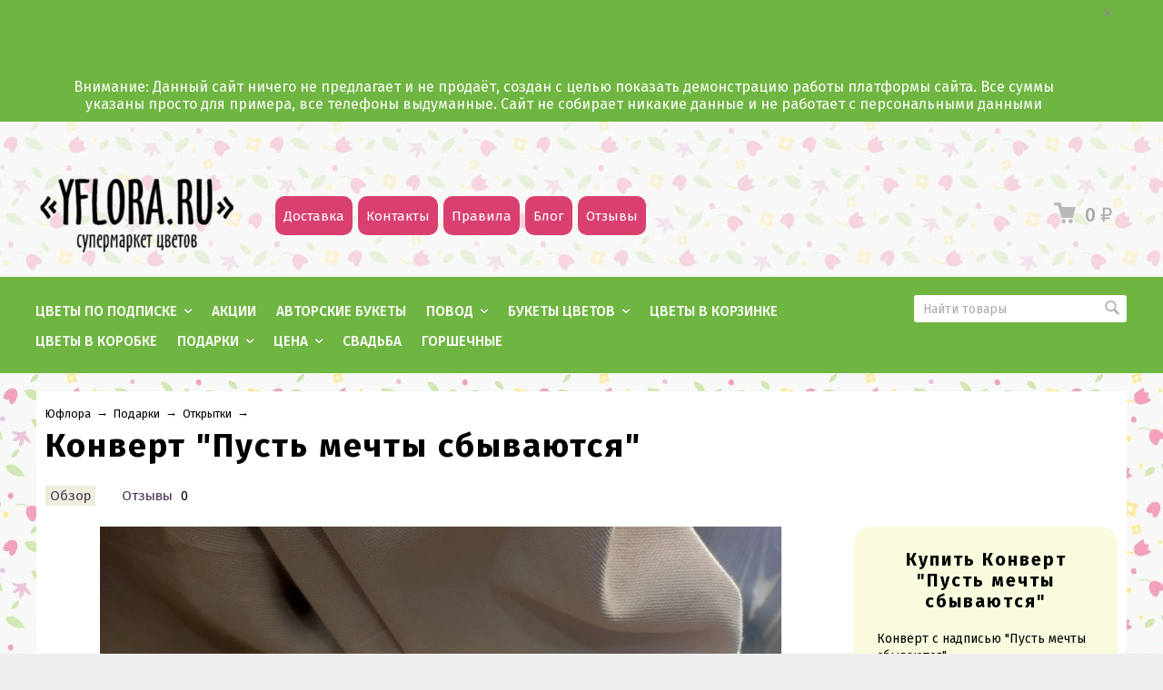

--- FILE ---
content_type: text/html; charset=utf-8
request_url: https://yflora.ru/konvert-pust-mechty-sbyvayutsya/
body_size: 15967
content:
  <!DOCTYPE html>



<html class="color_scheme_green font_family_google_fira">

<head>
    <meta http-equiv="Content-Type" content="text/html; charset=utf-8"/>
    <meta name="viewport" content="width=device-width, initial-scale=1" />
    <meta http-equiv="x-ua-compatible" content="IE=edge">
<meta name="yandex-verification" content="f71764cbeca170a8" />
	<title>Конверт &quot;Пусть мечты сбываются&quot;</title>
    <meta name="Keywords" content="Конверт Пусть мечты сбываются, Открытки" />
    <meta name="Description" content="Конверт с надписью &quot;Пусть мечты сбываются&quot;" />

    
<link rel="apple-touch-icon" sizes="180x180" href="/apple-touch-icon.png">
<link rel="icon" type="image/png" sizes="32x32" href="/favicon-32x32.png">
<link rel="icon" type="image/png" sizes="16x16" href="/favicon-16x16.png">
<link rel="manifest" href="/site.webmanifest">
<link rel="mask-icon" href="/safari-pinned-tab.svg" color="#5bbad5">
<meta name="msapplication-TileColor" content="#ffc40d">
<meta name="theme-color" content="#ffffff">
            <!-- rss -->
                <link rel="alternate" type="application/rss+xml" title="Юфлора" href="https://yflora.ru/blog/rss/">    
    <!-- css -->
    <link href="/wa-data/public/site/themes/default/default.css?v3.3.0.29" rel="stylesheet" type="text/css"/>
    <link href="/wa-content/font/ruble/arial/fontface.css" rel="stylesheet" type="text/css">     
                                                                            <link href='https://fonts.googleapis.com/css?family=Fira+Sans:400,500,700,400italic,500italic,700italic&subset=latin,cyrillic' rel='stylesheet' type='text/css'>
    
    <!-- js -->
    <script type="text/javascript" src="/wa-content/js/jquery/jquery-1.11.1.min.js" ></script>
    <script type="text/javascript" src="/wa-content/js/jquery/jquery-migrate-1.2.1.min.js"></script>
    <script type="text/javascript" src="/wa-data/public/site/themes/default/default.js?v3.3.0.29"></script>

     

    <!-- shop app css -->
<link href="/wa-data/public/shop/themes/default/default.shop.css?v3.3.0.29" rel="stylesheet" type="text/css">
<link href="/wa-data/public/shop/themes/default/jquery.bxslider.css?v3.3.0.29" rel="stylesheet" />
<link href="/wa-data/public/shop/themes/default/jquerycountdowntimer/css/jquery.countdownTimer.css" rel="stylesheet" type="text/css">

<!-- js -->
<script type="text/javascript" src="/wa-apps/shop/js/lazy.load.js?v8.22.0.50"></script>
<script type="text/javascript" src="/wa-data/public/shop/themes/default/jquery.bxslider.min.js?v3.3.0.29"></script>
<script type="text/javascript" src="/wa-data/public/shop/themes/default/jquerycountdowntimer/jquery.countdownTimer.min.js?v=2.5.1"></script>
<script type="text/javascript" src="/wa-content/js/jquery-plugins/jquery.cookie.js?v2.5.1"></script>
<script type="text/javascript" src="/wa-data/public/shop/themes/default/default.shop.js?v3.3.0.29"></script>
<script type="text/javascript" src="/wa-content/js/jquery-plugins/jquery.retina.min.js?v2.5.1"></script>
<script type="text/javascript">$(window).load(function() {
    $('.promo img').retina({ force_original_dimensions: false });
    $('.product-list img,.product-info img,.cart img').retina();;
    $('.bestsellers img').retina();
});
</script>


<meta name="yandex-verification" content="ca070672dc25505c" />
<!-- plugin hook: 'frontend_head' -->

<!-- Minicart --><link href="/wa-apps/shop/plugins/minicart/css/minicart.css" rel="stylesheet" type="text/css"><!-- /Minicart -->


    <meta property="og:type" content="website" />
<meta property="og:title" content="Конверт &quot;Пусть мечты сбываются&quot;" />
<meta property="og:description" content="Конверт с надписью &quot;Пусть мечты сбываются&quot;" />
<meta property="og:image" content="https://yflora.ru/wa-data/public/shop/products/52/03/352/images/388/388.750x0.jpg" />
<meta property="og:url" content="https://yflora.ru/konvert-pust-mechty-sbyvayutsya/" />
<meta property="product:price:amount" content="50" />
<meta property="product:price:currency" content="RUB" />
 

    <!-- custom colors -->
    <style>
         html, body { color: #000000; }          a { color: #513a59; }          a:hover { color: #e91455; }          a:visited { color: #513a59; }                     .hint,
            .breadcrumbs,
            .breadcrumbs a,
            .breadcrumbs span.rarr,
            table.features tr.divider td,
            .bestsellers .bestsellers-header,
            ul.thumbs li span.summary,
            .review .summary,
            .review .summary .date,
            ul.albums li .count,
            .album-note,
            .credentials .username, .credentials .username a { color: #000; }
                                    </style>

    <!--[if lt IE 9]>
    <script>
    document.createElement('header');
    document.createElement('nav');
    document.createElement('section');
    document.createElement('article');
    document.createElement('aside');
    document.createElement('footer');
    document.createElement('figure');
    document.createElement('hgroup');
    document.createElement('menu');
    </script>
    <![endif]-->

	
	
	
</head>
<body>

    <header class="globalheader" style="">

        
            <!-- GLOBAL NAVIGATION -->
            <div id="globalnav" class="light andgray" style="background-image: url(https://yflora.ru/toper.jpg); background-repeat: repeat-x; background-color: #f8f8f8;"">
                <div class="container"> &nbsp;

                                        <h2>
                        <a href="/">
                                                            <img src="/wa-data/public/site/themes/default/img/logo.png?v1642950695?v3.3.0.29" alt="Юфлора" id="logo" />
                                <span>Юфлора</span>
                                                    </a>
                    </h2>
                    
                    <button id="mobile-nav-toggle"><!-- nav toggle for mobile devices --></button>

                    <nav>

                        
                                                    <!-- cart -->
                                                        <div id="cart" class="cart empty">
                                 <a href="/cart/" class="cart-summary">
                                     <i class="cart-icon"></i>
                                     <strong class="cart-total">0 <span class="ruble">₽</span></strong>
                                 </a>
                                 <div id="cart-content">
                                     
                                 </div>
                                 <a href="/cart/" class="cart-to-checkout" style="display: none;">
                                     Посмотреть корзину
                                 </a>
                            </div>
                        
                        <!-- core site sections (apps) -->
                        <ul class="apps">
                                                                                                                                                                                                                    <li><a href="/dostavka/">Доставка</a></li>
                                                                                                                                <li><a href="/kontakty/">Контакты</a></li>
                                                                                                                                <li><a href="/pravila/">Правила</a></li>
                                                                                                                                <li><a href="/bloger/">Блог</a></li>
                                                                                                                                <li><a href="/otzyvy/">Отзывы</a></li>
                                                                                    </ul>

                    </nav>
                    <div class="clear-both"></div>

                </div>
            </div>

        
        <!-- APP NAVIGATION -->
        <div class="container appnav" id="header-container" style="border-top: 1px solid transparent;">
            
                     


                <!-- plugin hook: 'frontend_nav' -->
    
        
    <!-- product search -->
    <form method="get" action="/search/" class="search">
        <div class="search-wrapper">
            <input id="search" type="search" name="query"  placeholder="Найти товары">
            <button type="submit"></button>
            
        </div>
    </form>

    <ul class="pages flyout-nav">

        
            
                

                                                            <li class="collapsible">
                            <a href="/category/tsvety-po-podpiske/">Цветы по подписке</a>
                            <div class="flyout">
                                <div class="container">
                                    <ul class="menu-v"><li><a href="/category/tsvety-po-podpiske/dlya-vashego-biznesa/" title="Для Вашего бизнеса">Для Вашего бизнеса</a></li><li><a href="/category/tsvety-po-podpiske/dlya-edinstvennoy/" title="Для Любимой">Для Любимой</a></li><li><a href="/category/tsvety-po-podpiske/dlya-mamy-babushki/" title="Для Мамы, Бабушки">Для Мамы, Бабушки</a></li></ul>
                                </div>
                            </div>
                        </li>
                                                                                <li>
                            <a href="/category/aktsii/">Акции</a>
                        </li>
                                                                                <li>
                            <a href="/category/avtorskie-bukety/">Авторские букеты</a>
                        </li>
                                                                                <li class="collapsible">
                            <a href="/category/povod/">Повод</a>
                            <div class="flyout">
                                <div class="container">
                                    <ul class="menu-v"><li><a href="/category/povod/den-uchitelya/" title="День Учителя">День Учителя</a></li><li><a href="/category/povod/den-rozhdeniya/" title="День Рождения">День Рождения</a></li><li><a href="/category/povod/14-fevralya/" title="14 февраля">14 февраля</a></li><li><a href="/category/povod/23-fevralya/" title="23 февраля">23 февраля</a></li><li><a href="/category/povod/8-marta/" title="8 марта">8 марта</a></li><li><a href="/category/povod/9-maya/" title="9 мая">9 мая</a></li><li><a href="/category/povod/posledniy-zvonok/" title="Последний звонок">Последний звонок</a></li><li><a href="/category/povod/novyy-god/" title="Новый Год">Новый Год</a></li><li><a href="/category/povod/tatyanin-den/" title="Татьянин День">Татьянин День</a></li></ul>
                                </div>
                            </div>
                        </li>
                                                                                <li class="collapsible">
                            <a href="/category/bukety/">Букеты цветов</a>
                            <div class="flyout">
                                <div class="container">
                                    <ul class="menu-v"><li><a href="/category/bukety/bukety-s-rozami/" title="Букеты с Розами">Букеты с Розами</a></li><li><a href="/category/bukety/buket-s-gipsofiloy/" title="Букеты с Гипсофилой">Букеты с Гипсофилой</a></li><li><a href="/category/bukety/bukety-s-khrizantemami/" title="Букеты с Хризантемами">Букеты с Хризантемами</a></li><li><a href="/category/bukety/bukety-s-pionami/" title="Букеты с Пионами">Букеты с Пионами</a></li><li><a href="/category/bukety/bukety-s-gvozdikami/" title="Букеты с Гвоздиками">Букеты с Гвоздиками</a></li><li><a href="/category/bukety/bukety-s-tyulpanami/" title="Букеты с Тюльпанами">Букеты с Тюльпанами</a></li><li><a href="/category/bukety/bukety-s-irisami/" title="Букеты с Ирисами">Букеты с Ирисами</a></li><li><a href="/category/bukety/bukety-s-alstromeriey/" title="Букеты с Альстромерией">Букеты с Альстромерией</a></li><li><a href="/category/bukety/bukety-s-gortenziey/" title="Букеты с Гортензией">Букеты с Гортензией</a></li></ul>
                                </div>
                            </div>
                        </li>
                                                                                <li>
                            <a href="/category/tsvety-v-korzinke/">Цветы в корзинке</a>
                        </li>
                                                                                <li>
                            <a href="/category/tsvety-v-shlyapnoy-korobochke/">Цветы в коробке</a>
                        </li>
                                                                                <li class="collapsible">
                            <a href="/category/podarki/">Подарки</a>
                            <div class="flyout">
                                <div class="container">
                                    <ul class="menu-v"><li><a href="/category/podarki/florarium/" title="Флорариум">Флорариум</a></li><li><a href="/category/podarki/komplekty/" title="Комплекты">Комплекты</a></li><li><a href="/category/podarki/myagkie-igrushki/" title="Мягкие игрушки">Мягкие игрушки</a></li><li><a href="/category/podarki/shokolad/" title="Шоколад">Шоколад</a></li><li><a href="/category/podarki/vozdushnye-shary/" title="Воздушные шары">Воздушные шары</a></li><li><a href="/category/podarki/otkrytki/" title="Открытки">Открытки</a></li></ul>
                                </div>
                            </div>
                        </li>
                                                                                <li class="collapsible">
                            <a href="/category/tsena/">Цена</a>
                            <div class="flyout">
                                <div class="container">
                                    <ul class="menu-v"><li><a href="/category/tsena/bukety-do-1000-rubley/" title="Букеты до 1000 рублей">Букеты до 1000 рублей</a></li><li><a href="/category/tsena/bukety-tsenoy-1000-2000-rubley/" title="Букеты ценой 1000-2000 рублей">Букеты ценой 1000-2000 рублей</a></li><li><a href="/category/tsena/bukety-tsenoy-2000-3000-rubley/" title="Букеты ценой 2000-3000 рублей">Букеты ценой 2000-3000 рублей</a></li><li><a href="/category/tsena/bukety-tsenoy-3000-5000-rubley/" title="Букеты ценой 3000-5000 рублей">Букеты ценой 3000-5000 рублей</a></li><li><a href="/category/tsena/bukety-dorozhe-5000-rubley/" title="Букеты дороже 5000 рублей">Букеты дороже 5000 рублей</a></li></ul>
                                </div>
                            </div>
                        </li>
                                                                                <li>
                            <a href="/category/svadba/">Свадьба</a>
                        </li>
                                                                                <li>
                            <a href="/category/gorshechnye-tsvety/">Горшечные</a>
                        </li>
                                    
            
            
                

                <!--<li class="collapsible">
                    <a href="javascript:void(0);">Теги</a>
                    <div class="flyout">
                        <div class="container">
                            <div class="tags block align-center">
                                                                    <a href="/tag/25+%D1%80%D0%BE%D0%B7/" style="font-size: 82%; opacity: 0.32">25 роз</a>
                                                                    <a href="/tag/%D0%B0%D0%B2%D1%82%D0%BE%D1%80%D1%81%D0%BA%D0%B8%D0%B9+%D0%B1%D1%83%D0%BA%D0%B5%D1%82/" style="font-size: 126%; opacity: 0.75">авторский букет</a>
                                                                    <a href="/tag/%D0%B1%D1%83%D0%BA%D0%B5%D1%82+%D0%B2+%D1%88%D0%BB%D1%8F%D0%BF%D0%BD%D0%BE%D0%B9+%D0%BA%D0%BE%D1%80%D0%BE%D0%B1%D0%BA%D0%B5/" style="font-size: 82%; opacity: 0.32">букет в шляпной коробке</a>
                                                                    <a href="/tag/%D0%B1%D1%83%D0%BA%D0%B5%D1%82+%D0%B8%D0%B7+25+%D1%80%D0%BE%D0%B7/" style="font-size: 81%; opacity: 0.31">букет из 25 роз</a>
                                                                    <a href="/tag/%D0%B1%D1%83%D0%BA%D0%B5%D1%82+%D0%B8%D0%B7+%D1%80%D0%BE%D0%B7/" style="font-size: 104%; opacity: 0.53">букет из роз</a>
                                                                    <a href="/tag/%D0%B1%D1%83%D0%BA%D0%B5%D1%82+%D0%BD%D0%B0+%D1%81%D0%B2%D0%B0%D0%B4%D1%8C%D0%B1%D1%83/" style="font-size: 103%; opacity: 0.52">букет на свадьбу</a>
                                                                    <a href="/tag/%D0%B1%D1%83%D0%BA%D0%B5%D1%82+%D0%BD%D0%B5%D0%B2%D0%B5%D1%81%D1%82%D1%8B/" style="font-size: 104%; opacity: 0.53">букет невесты</a>
                                                                    <a href="/tag/%D0%B1%D1%83%D0%BA%D0%B5%D1%82+%D1%81+%D1%80%D0%BE%D0%B7%D0%B0%D0%BC%D0%B8/" style="font-size: 82%; opacity: 0.32">букет с розами</a>
                                                                    <a href="/tag/%D0%B1%D1%83%D0%BA%D0%B5%D1%82+%D1%81+%D1%82%D1%8E%D0%BB%D1%8C%D0%BF%D0%B0%D0%BD%D0%B0%D0%BC%D0%B8/" style="font-size: 81%; opacity: 0.31">букет с тюльпанами</a>
                                                                    <a href="/tag/%D0%B3%D0%B8%D0%BF%D1%81%D0%BE%D1%84%D0%B8%D0%BB%D0%B0/" style="font-size: 85%; opacity: 0.34">гипсофила</a>
                                                                    <a href="/tag/%D0%B3%D0%BE%D1%80%D1%82%D0%B5%D0%BD%D0%B7%D0%B8%D1%8F/" style="font-size: 82%; opacity: 0.32">гортензия</a>
                                                                    <a href="/tag/%D0%B3%D0%BE%D1%80%D1%88%D0%B5%D1%87%D0%BD%D1%8B%D0%B5+%D1%86%D0%B2%D0%B5%D1%82%D1%8B/" style="font-size: 87%; opacity: 0.36">горшечные цветы</a>
                                                                    <a href="/tag/%D0%B4%D0%BE%D0%BC%D0%B0%D1%88%D0%BD%D0%B8%D0%B5+%D1%86%D0%B2%D0%B5%D1%82%D1%8B/" style="font-size: 85%; opacity: 0.34">домашние цветы</a>
                                                                    <a href="/tag/%D0%B4%D0%BE%D0%BF%D0%BE%D0%BB%D0%BD%D0%B5%D0%BD%D0%B8%D0%B5+%D0%BA+%D0%B1%D1%83%D0%BA%D0%B5%D1%82%D1%83/" style="font-size: 124%; opacity: 0.73">дополнение к букету</a>
                                                                    <a href="/tag/%D0%B8%D0%B3%D1%80%D1%83%D1%88%D0%BA%D0%B0/" style="font-size: 124%; opacity: 0.73">игрушка</a>
                                                                    <a href="/tag/%D0%BA%D1%80%D0%B0%D1%81%D0%B8%D0%B2%D1%8B%D0%B9+%D0%B1%D1%83%D0%BA%D0%B5%D1%82/" style="font-size: 109%; opacity: 0.58">красивый букет</a>
                                                                    <a href="/tag/%D0%BA%D1%83%D1%81%D1%82%D0%BE%D0%B2%D1%8B%D0%B5+%D1%80%D0%BE%D0%B7%D1%8B/" style="font-size: 86%; opacity: 0.35">кустовые розы</a>
                                                                    <a href="/tag/%D0%BC%D0%BE%D0%BD%D0%BE%D0%B1%D1%83%D0%BA%D0%B5%D1%82/" style="font-size: 129%; opacity: 0.79">монобукет</a>
                                                                    <a href="/tag/%D0%BC%D1%83%D0%B6%D1%81%D0%BA%D0%B8%D0%B5+%D1%81%D1%8A%D0%B5%D0%B4%D0%BE%D0%B1%D0%BD%D1%8B%D0%B5+%D0%BD%D0%B0%D0%B1%D0%BE%D1%80%D1%8B/" style="font-size: 97%; opacity: 0.47">мужские съедобные наборы</a>
                                                                    <a href="/tag/%D0%BC%D1%8F%D0%B3%D0%BA%D0%B0%D1%8F+%D0%B8%D0%B3%D1%80%D1%83%D1%88%D0%BA%D0%B0/" style="font-size: 125%; opacity: 0.74">мягкая игрушка</a>
                                                                    <a href="/tag/%D0%BD%D0%B5%D0%B4%D0%BE%D1%80%D0%BE%D0%B3%D0%BE%D0%B9+%D0%B1%D1%83%D0%BA%D0%B5%D1%82/" style="font-size: 103%; opacity: 0.52">недорогой букет</a>
                                                                    <a href="/tag/%D0%BD%D0%B5%D0%B6%D0%BD%D1%8B%D0%B9+%D0%B1%D1%83%D0%BA%D0%B5%D1%82/" style="font-size: 105%; opacity: 0.55">нежный букет</a>
                                                                    <a href="/tag/%D0%BF%D0%B8%D0%BE%D0%BD%D0%BE%D0%B2%D0%B8%D0%B4%D0%BD%D1%8B%D0%B5+%D1%80%D0%BE%D0%B7%D1%8B/" style="font-size: 84%; opacity: 0.34">пионовидные розы</a>
                                                                    <a href="/tag/%D0%BF%D0%BE%D0%B4%D0%B0%D1%80%D0%BE%D0%BA/" style="font-size: 95%; opacity: 0.44">подарок</a>
                                                                    <a href="/tag/%D0%BF%D0%BE%D0%B4%D0%B0%D1%80%D0%BE%D0%BA+%D0%BA+%D0%B1%D1%83%D0%BA%D0%B5%D1%82%D1%83/" style="font-size: 125%; opacity: 0.74">подарок к букету</a>
                                                                    <a href="/tag/%D0%BF%D1%8B%D1%88%D0%BD%D1%8B%D0%B9+%D0%B1%D1%83%D0%BA%D0%B5%D1%82/" style="font-size: 82%; opacity: 0.32">пышный букет</a>
                                                                    <a href="/tag/%D1%80%D0%BE%D0%B7%D0%B0/" style="font-size: 80%; opacity: 0.30">роза</a>
                                                                    <a href="/tag/%D1%80%D0%BE%D0%B7%D1%8B/" style="font-size: 102%; opacity: 0.51">розы</a>
                                                                    <a href="/tag/%D1%81%D0%B1%D0%BE%D1%80%D0%BD%D1%8B%D0%B9+%D0%B1%D1%83%D0%BA%D0%B5%D1%82/" style="font-size: 150%; opacity: 1.00">сборный букет</a>
                                                                    <a href="/tag/%D1%81%D0%B2%D0%B0%D0%B4%D0%B5%D0%B1%D0%BD%D1%8B%D0%B9+%D0%B1%D1%83%D0%BA%D0%B5%D1%82/" style="font-size: 103%; opacity: 0.52">свадебный букет</a>
                                                                    <a href="/tag/%D1%81%D0%B2%D0%B5%D0%B6%D0%B8%D0%B5+%D1%80%D0%BE%D0%B7%D1%8B/" style="font-size: 124%; opacity: 0.73">свежие розы</a>
                                                                    <a href="/tag/%D1%81%D0%B2%D0%B5%D0%B6%D0%B8%D0%B5+%D1%82%D1%8E%D0%BB%D1%8C%D0%BF%D0%B0%D0%BD%D1%8B/" style="font-size: 90%; opacity: 0.40">свежие тюльпаны</a>
                                                                    <a href="/tag/%D1%81%D0%B2%D0%B5%D0%B6%D0%B8%D0%B5+%D1%85%D1%80%D0%B8%D0%B7%D0%B0%D0%BD%D1%82%D0%B5%D0%BC%D1%8B/" style="font-size: 81%; opacity: 0.31">свежие хризантемы</a>
                                                                    <a href="/tag/%D1%81%D0%B2%D0%B5%D0%B6%D0%B8%D0%B5+%D1%86%D0%B2%D0%B5%D1%82%D1%8B/" style="font-size: 94%; opacity: 0.43">свежие цветы</a>
                                                                    <a href="/tag/%D1%81%D0%B2%D0%B5%D0%B6%D0%B8%D0%B9+%D0%B1%D1%83%D0%BA%D0%B5%D1%82/" style="font-size: 87%; opacity: 0.36">свежий букет</a>
                                                                    <a href="/tag/%D1%81%D1%82%D0%B8%D0%BB%D1%8C%D0%BD%D1%8B%D0%B9+%D0%B1%D1%83%D0%BA%D0%B5%D1%82/" style="font-size: 87%; opacity: 0.36">стильный букет</a>
                                                                    <a href="/tag/%D1%81%D1%8A%D0%B5%D0%B4%D0%BE%D0%B1%D0%BD%D0%B0%D1%8F+%D0%BA%D0%BE%D0%BC%D0%BF%D0%BE%D0%B7%D0%B8%D1%86%D0%B8%D1%8F/" style="font-size: 92%; opacity: 0.42">съедобная композиция</a>
                                                                    <a href="/tag/%D1%81%D1%8A%D0%B5%D0%B4%D0%BE%D0%B1%D0%BD%D1%8B%D0%B5+%D0%B1%D1%83%D0%BA%D0%B5%D1%82%D1%8B/" style="font-size: 95%; opacity: 0.44">съедобные букеты</a>
                                                                    <a href="/tag/%D1%82%D1%8E%D0%BB%D1%8C%D0%BF%D0%B0%D0%BD%D1%8B/" style="font-size: 86%; opacity: 0.35">тюльпаны</a>
                                                                    <a href="/tag/%D1%84%D1%80%D1%83%D0%BA%D1%82%D0%BE%D0%B2%D0%BE-%D1%8F%D0%B3%D0%BE%D0%B4%D0%BD%D1%8B%D0%B5+%D0%B1%D1%83%D0%BA%D0%B5%D1%82%D1%8B/" style="font-size: 84%; opacity: 0.34">фруктово-ягодные букеты</a>
                                                                    <a href="/tag/%D1%85%D1%80%D0%B8%D0%B7%D0%B0%D0%BD%D1%82%D0%B5%D0%BC%D1%8B/" style="font-size: 82%; opacity: 0.32">хризантемы</a>
                                                                    <a href="/tag/%D1%86%D0%B2%D0%B5%D1%82%D0%BE%D0%BA+%D0%B2+%D0%B3%D0%BE%D1%80%D1%88%D0%BE%D1%87%D0%BA%D0%B5/" style="font-size: 85%; opacity: 0.34">цветок в горшочке</a>
                                                                    <a href="/tag/%D1%86%D0%B2%D0%B5%D1%82%D1%8B+%D0%B2+%D0%B3%D0%BE%D1%80%D1%88%D0%BA%D0%B0%D1%85/" style="font-size: 85%; opacity: 0.34">цветы в горшках</a>
                                                                    <a href="/tag/%D1%86%D0%B2%D0%B5%D1%82%D1%8B+%D0%B2+%D1%88%D0%BB%D1%8F%D0%BF%D0%BD%D0%BE%D0%B9+%D0%BA%D0%BE%D1%80%D0%BE%D0%B1%D0%BA%D0%B5/" style="font-size: 84%; opacity: 0.34">цветы в шляпной коробке</a>
                                                                    <a href="/tag/%D1%88%D0%B8%D0%BA%D0%B0%D1%80%D0%BD%D1%8B%D0%B9+%D0%B1%D1%83%D0%BA%D0%B5%D1%82/" style="font-size: 82%; opacity: 0.32">шикарный букет</a>
                                                                    <a href="/tag/%D1%88%D0%BB%D1%8F%D0%BF%D0%BD%D0%B0%D1%8F+%D0%BA%D0%BE%D1%80%D0%BE%D0%B1%D0%BA%D0%B0/" style="font-size: 85%; opacity: 0.34">шляпная коробка</a>
                                                                    <a href="/tag/%D1%88%D0%BE%D0%BA%D0%BE%D0%BB%D0%B0%D0%B4/" style="font-size: 82%; opacity: 0.32">шоколад</a>
                                                                    <a href="/tag/%D1%8D%D1%83%D1%81%D1%82%D0%BE%D0%BC%D0%B0/" style="font-size: 83%; opacity: 0.33">эустома</a>
                                                                    <a href="/tag/%D1%8D%D1%84%D1%84%D0%B5%D0%BA%D1%82%D0%BD%D1%8B%D0%B9+%D0%B1%D1%83%D0%BA%D0%B5%D1%82/" style="font-size: 82%; opacity: 0.32">эффектный букет</a>
                                                                    <a href="/tag/%D1%8F%D1%80%D0%BA%D0%B8%D0%B9+%D0%B1%D1%83%D0%BA%D0%B5%D1%82/" style="font-size: 112%; opacity: 0.61">яркий букет</a>
                                                            </div>
                        </div>
                    </div>
                </li>-->
            
            
        

        

        

    </ul>



                        <div class="clear-both"></div>
        </div>

    </header>

    <!-- APP CONTENT -->
    <main class="maincontent">
        <div class="container">
            <!-- plugin hook: 'frontend_header' -->

<!-- Mini-cart start -->
<div id="minicart" class="minicart ">
        <div class="minicart-body">
                <div id="minicart-items-list"></div>
    </div>
    <div class="minicart-total">
        <span class="minicart-total-text">Итоговая сумма:</span>
        <span class="minicart-total-price">&nbsp;0 <span class="ruble">₽</span></span>
    </div>
        <div class="minicart-action">
        <a href="/cart/"><span class="minicart-button minicart-cart">Открыть корзину</span></a>            </div>
    </div>
<script src="/wa-apps/shop/plugins/minicart/js/minicart.js"></script>

<script>
(function($) {
    $(function() {	
	$.minicart.init($.parseJSON('{"show_plugin":true,"location":"#cart","location_mobile":"#cart","show_cart_button":true,"show_checkout_button":false,"open_type":false,"align":"top_right","align_mobile":"top_right","auto_display":false,"show_after_add":false,"auto_hide":false,"flying_cart":false,"scroll_offset":0,"bg_color":"#ffffff","text_color":"#000000","buttons_bg_color":"#6fb541","buttons_text_color":"#ffffff","price_color":"#EE1155","cart_rows":3,"disable_at_checkout":true,"auto_display_mobile":false,"autohide_timeout":5000,"enable_multisettings":false,"active_storefront":"main","plugin_static_url":"\/wa-apps\/shop\/plugins\/minicart\/","checkout_version":2,"wa_app_url":"\/","mobile":false}'));
    });
})(jQuery);
</script>

<!-- Mini-cart end --><div class="content" id="page-content" itemscope itemtype="http://schema.org/WebPage">

    <!-- internal navigation breadcrumbs -->
            <nav class="breadcrumbs" itemprop="breadcrumb">
                            <a href="/">Юфлора</a>  <span class="rarr">&rarr;</span>
                                                            <a href="/category/podarki/">Подарки</a> <span class="rarr">&rarr;</span>
                                                                <a href="/category/podarki/otkrytki/">Открытки</a> <span class="rarr">&rarr;</span>
                                    </nav>
    
    <link href="/wa-data/public/shop/themes/default/swipebox/css/swipebox.css" rel="stylesheet" type="text/css">
<script type="text/javascript" src="/wa-data/public/shop/themes/default/swipebox/js/jquery.swipebox.js"></script>

<article itemscope itemtype="http://schema.org/Product">

    <h1>
        <span itemprop="name" style="letter-spacing: 2px;">Конверт &quot;Пусть мечты сбываются&quot;</span>
            </h1>

    <!-- product internal nav -->
    <nav>
        <ul class="product-nav top-padded">
            <li class="selected"><a href="/konvert-pust-mechty-sbyvayutsya/">Обзор</a></li>
            <li>
                <a href="/konvert-pust-mechty-sbyvayutsya/reviews/">Отзывы</a>
                <span class="hint">0</span>
            </li>
            
            <!-- plugin hook: 'frontend_product.menu' -->
            
            
        </ul>
    </nav>

    <!-- purchase -->
    <div class="product-sidebar">

	<div class="leadbox">
        <div class="cart" id="cart-flyer">

           <form id="cart-form" method="post" action="/cart/add/">

    <center><h4 style="letter-spacing: 2px; font-size: 1.4em">Купить Конверт &quot;Пусть мечты сбываются&quot;</h4></center>
                <p>Конверт с надписью "Пусть мечты сбываются"</p>
    
    
        <!-- FLAT SKU LIST selling mode -->
                
            
            <div itemprop="offers" itemscope itemtype="http://schema.org/Offer">
                                                                <meta itemprop="price" content="50">
                <meta itemprop="priceCurrency" content="RUB">
                                <link itemprop="availability" href="http://schema.org/InStock" />
                                <input name="sku_id" type="hidden" value="352">
                            </div>

        
    
    

    <div class="purchase">

        
        <!-- price -->
        <div class="add2cart">
                        <span data-price="50" class="price nowrap">50 <span class="ruble">₽</span></span>
            <input type="hidden" name="product_id" value="352">
            
            <input type="submit"  value="Купить">
            <i class="adding2cart"></i>
            <span class="added2cart" style="display: none;">Конверт &quot;Пусть мечты сбываются&quot; теперь <a href="/cart/"><strong>в вашей корзине покупок</strong></a></span>
        </div>
    </div>
</form>

<script>
    ( function($) {
        $.getScript("/wa-data/public/shop/themes/default/product.js?v3.2.3", function() {
            if (typeof Product === "function") {
                new Product('#cart-form', {
                    currency: {"code":"RUB","sign":"\u0440\u0443\u0431.","sign_html":"<span class=\"ruble\">\u20bd<\/span>","sign_position":1,"sign_delim":" ","decimal_point":",","frac_digits":"2","thousands_sep":" "}
                                                        });
            }
        });
    })(jQuery);
</script>
            			<hr>
<p align=justify><noindex>Нажмите "Купить в 1 клик" и укажите своё Имя и Телефон. Наш менеджер Вам перезвонит и обсудит с Вами все параметры по заказу товара "Конверт &quot;Пусть мечты сбываются&quot;".</noindex></p>
            <!-- plugin hook: 'frontend_product.cart' -->
            
            
        </div>
		
		

		</div>

		
		<!--<div style="background-image: url(https://yflora.ru/f3.jpg); color: #fff; text-align:center; background-color: #dc4070;
    padding: 15px 5px;  border-radius: 10px;">
	<h3>Доставка курьером:</h3>
	<b style="font-size: 14px;">Днём </b> <b style="font-size: 20px;">250</b> рублей*<br>
	<b style="font-size: 14px;">Ночью </b> <b style="font-size: 20px;">350</b> рублей*<br>
	* Доставка до объездной дороги, за пределами уточняйте у менеджера
	</div>-->
	
        <!-- plugin hook: 'frontend_product.block_aux' -->
        
                    <div class="aux">
                            </div>
        
		 <figure class="store-info bgg4" style="background-color: white">
            <h2 itemprop="name" style="margin-bottom:0px; color:#000; font-size: 32px; letter-spacing: -1px; ">ЮФЛОРА</h2>
			
			<b style="color:#d2124d; font-size: 18px;">Магазин Цветов</b><br><br>
			
			
            <h3>
                <span itemprop="telephone" style="font-weight: 400; text-shadow: 1px 1px 0 #fff; color: #121212; line-height: 1.5; letter-spacing: -1px;">Наш телефон<br><b style="font-size: 26px;">+7 (999) 999 99 99</b></span><br>
                
				
				<span style="font-weight: 400; text-shadow: 1px 1px 0 #fff; color: #000;"><a href="https://yflora.ru/kontakty/" style="font-size: 14px;color:black"><img src="/wa-data/public/shop/themes/default/img/whapp.png"></a>
				
            </h3>
			
			<span style="font-weight: 400; text-shadow: 1px 1px 0 #fff; color: #121212;">Адрес нашего магазина</span><br>
			
			<b style="font-size: 18px; text-shadow: 1px 1px 0 #fff; color: #121212; letter-spacing: -1px;">г. Симферополь,</b><br><b style="font-size: 20px; text-shadow: 1px 1px 0 #fff; color: #121212;letter-spacing: -1px;">Пионерский переулок, д.1</b>
			
            <meta itemprop="address" content="rus">
            <meta itemprop="currenciesAccepted" content="RUB">
        </figure><br> 
		
		
	<div class="bg" style="text-align:left; color: #fff; background-image: url(https://yflora.ru/f3.jpg);">
<div style="padding:15px">
<h3>Наш магазин:</h3>
<li>Пионерский переулок, д.1</li><br>

<h3>Курьер 24 часа:</h3>
<li>Доставка днём 300 руб.</li>
<li>Доставка ночью 400 руб.</li>
<li>В отдалённые районы - <a href="https://yflora.ru/dostavka/" style="color:#fff; text-decoration:underline">подробнее</a></li>
<br>

<h3>Способы оплаты:</h3>
<li>По карте VISA и MasterCard</li>
<li>мобильный перевод</li>
<li>оплата через РНКБ</li>
<li>оплата через АльфаБанк</li>
<li>оплата через СбербанкОнлайн</li>
<li>оплата на QIWI кошелек</li>
<br>
</div>
</div>
<br>

<div class="bgg2" style="padding: 10px;">
	 <a href="https://vk.com/yflor"><img src="/wa-data/public/shop/themes/default/img/ourvk.png"></a>
	 <!--<a href="https://www.instagram.com/cvetflora/"><img src="/wa-data/public/shop/themes/default/img/ourinsta.png"></a>-->
	
	</div><br>
	
	 <div style="padding: 0px; text-align:center; font-size:1.5em; line-height:1.2">
	 <img src="/wa-data/public/shop/themes/default/img/manager.jpg" style="border-radius: 20px;">
	 Позвоните нам<br>
	 Флорист подскажет<br>
	 <b style="font-size: 1.3em">+7 (999) 999 99 99</b>
	</div>
	<br>
	
    </div>

    <!-- product info & gallery -->
    <div class="product-info" id="overview">

	
	
                
        
            <figure class="product-gallery">

                
                    <!-- main image -->
                    <div class="image" id="product-core-image" >

                        <div class="corner top right">
                            
                        </div>
                        <a href="/wa-data/public/shop/products/52/03/352/images/388/388.970.jpg">
                            <img itemprop="image" id="product-image" alt="Конверт &quot;Пусть мечты сбываются&quot;" title="Конверт &quot;Пусть мечты сбываются&quot;" src="/wa-data/public/shop/products/52/03/352/images/388/388.750.jpg">
                        </a>
                        <div id="switching-image" style="display: none;"></div>
                    </div>

                
                <!-- thumbs -->
                
            </figure>

         
        <!-- plugin hook: 'frontend_product.block' -->
        <table width=100% border=0 style="border:0"><tr><td style="border:0">
        </td></tr></table>

       
        <!-- product features -->
        
        <!-- categories -->
        
        <!-- tags -->
        
<div class="bgg2" style="color: black"><center>
<b style="font-size: 18px; color: black">Съедобные букеты:</b><br>
Заказ необходимо сделать минимум за 24 часа до времени доставки, чтобы было время собрать съедобный букет из свежих продуктов<br><br>
<b style="font-size: 18px; color: black">Важно знать, некоторые цветы сезонные и не всегда бывают в наличии:</b><br>
Ранункулюсы, Пионы, Тюльпаны и Ирисы<br><br>
<b style="font-size: 18px; color: black">Итоговый цвет букета:</b><br>
Расцветка в итоговом букете может немного отличаться от колорита представленого на фото с цветочным букетом. Наш консультант обязательно согласует с вами всю расцветку.
</center>
</div><br>



<div class="bgg">
              <span style="font-size: 20px">Если вы остались недовольны <b>+7 (999) 999 99 99</b>, отдел претензий.<br>Администратор выслушает Вас и поможет разобраться с проблемой!</span>
   
			</div>



        <!-- product reviews -->
        <section class="reviews">
            <h3 style="letter-spacing: 2px;">Конверт &quot;Пусть мечты сбываются&quot; отзывы</h3>

            
            <ul>
                            </ul>
                            <p>Оставьте <a href="reviews/">отзыв об этом товаре</a> первым!</p>
                    </section>

    </div>

</article>

<div class="product-info"> <br>
  
  <figure class="olives" style="border-radius: 20px; background:#fafadf">
       
            <div class="olives-content" style="text-align:left">
               
<noindex>
<center><h2 style="letter-spacing: 3px; text-transform: uppercase; font-size:1.2em; line-height: 2">Доставка товара Конверт &quot;Пусть мечты сбываются&quot;</h2></center><br>
<p align=left>
<b style="letter-spacing: 3px; line-height: 2">Курьер круглосуточный:</b><br>
<ul style="text-align:left">
<li>Доставка днём по Симферополю (9:00-21:00) - 300р.</li>
<li>Доставка в ночное время (21:00-9:00) - 400р.</li>
</ul>
<span style="font-size:13px">✔ Заказ на ночную доставку необходимо оформлять до 21-00, тогда мы сможем в текущий день выполнить ночную доставку. Флорист работает на смене до 21-00.</span><br>
<span style="font-size:13px">✔ В праздничные дни сроки доставки могут быть увеличены. Также возможно повышение стоимости доставки в сам праздник и предпраздничные дни.</span><br>
<span style="font-size:13px">✔ При сильной загруженности дорог, время доставки может быть увеличено.</span><br>

<br><br>
<b style="letter-spacing: 3px; line-height: 2">Самовывоз:</b><br>
<ul>
<li>Самовывоз из магазина - г. Симферополь, Пионерский переулок, д.1</li>
</ul>
<br>
<noindex><b style="letter-spacing: 3px; line-height: 2">Доставка в отдалённые районы полуострава Крым:</b><br>
<span style="font-size:13px">✔ О стоимости доставки в другие населенные пункты Крымского полуострова Вы можете уточнить у наших менеджеров.</span>
</noindex>
</p>
<center>
<table border=0 align=center>
<tr>
<td style="border:0">
<p align="center"><br>
<span style="font-size: 20px">Вы можете позвонить по номеру <b>+7 (999) 999 99 99</b>,<br>или написать в WhatsApp.<br>Менеджер поможет с оформлением заказа!</span><br><br>


</p>
</td>
<td style="border:0"><img src="https://yflora.ru/qrwa.gif" align=right></td>
</tr></table></center>
            </div>
 
    </figure>
  </div>
  </noindex>
  
<!-- RELATED PRODUCTS -->



          
    

    <div class="clear-both"></div>

</div>


<div class="clear-both"></div>

<div id="dialog" class="dialog">
    <div class="dialog-background"></div>
    <div class="dialog-window">
        <!-- common part -->
        <div class="cart">

        </div>
        <!-- /common part -->

    </div>
</div>


        </div>
    </main>

    <!-- FOOTER -->
    <footer class="globalfooter">
        <div class="container">

            
                <div class="footer-block contact-us">

                    <div class="social">
                        <a href="https://yflora.ru/blog/rss/" title="RSS"><i class="icon24 rss"></i></a>                                                                        <a href="https://vk.com/yflor" title="ВКонтакте"><i class="icon24 vk"></i></a>                                                                    </div>

                                            <a href="mailto:info@yflora.ru">info@yflora.ru</a>
                        <strong>+7 (999) 999 99 99</strong>
                    
                </div>


               

				<div class="footer-block">
                        <a class="top">Информация</a>
                        <a href="https://yflora.ru/oplata/">Оплата</a>
						<a href="https://yflora.ru/dostavka/">Доставка</a>
						<a href="https://yflora.ru/otzyvy/">Отзывы</a>
						<a href="https://yflora.ru/kontakty/">Контакты</a>
						<a href="https://yflora.ru/bloger/">Наш блог</a>
						
                    </div>
					
				<div class="footer-block">
                        <a href="https://yflora.ru/pravila/" class="top">Правила</a>
                        <a href="https://yflora.ru/pravila/personalnye-dannye/">Персональные данные</a>
                        <a href="https://yflora.ru/pravila/vozvrat-ili-obmen/">Возврат или обмен</a>
						<a href="https://yflora.ru/pravila/peredacha-dannykh/">Передача данных</a>
						<a href="https://yflora.ru/pravila/otmena-pokupki/">Отмена покупки</a>
						
						
                    </div>
				<div class="footer-block">
                        <a href="#" class="top">Навигация по сайту</a>
                      
<a href="https://yflora.ru/category/aktsii/" alt="Цветы по акции" title="Цветы по акции">Акции</a>
<a href="https://yflora.ru/category/bukety-tsvetov/" alt="Букеты цветов" title="Букеты цветов">Букеты цветов</a>
<a href="https://yflora.ru/category/avtorskie-bukety/" alt="Авторские букеты" title="Авторские букеты">Авторские букеты</a>
<a href="https://yflora.ru/category/tsvety-v-korzinke/" alt="Цветы в корзинке" title="Цветы в корзинке">Цветы в корзинке</a>
<a href="https://yflora.ru/category/tsvety-v-shlyapnoy-korobochke/" alt="Цветы в коробке" title="Цветы в коробке">Цветы в коробке</a>
<a href="https://yflora.ru/category/podarki/" alt="Подарки" title="Подарки">Подарки</a>

					  
                    </div>
					
					<div class="footer-block">
                        <a href="#" class="top">Напишите нам добрый отзыв!</a>
                       <p style="font-size: 12px;" align=center>
Будем благодарны за добрые слова!   <br></p>

<div style="background-color:white;border-radius:50px;">
<center>
<!-- Ссылки на отзывы -->
<noindex>
<a href="https://yandex.ru/profile/20091066815?intent=reviews" rel="nofollow" alt="Мы на ЯндексКартах"><img src="https://yflora.ru/ykarta.jpg" alt="Наш магазин на ЯндексКартах"></a>
<a href="https://goo.gl/maps/wjhKXCHci5ZrgRTi9" rel="nofollow" alt="Мы на ГуглКартах"><img src="https://yflora.ru/gmaps.jpg"  alt="Наш магазин на ГуглКартах"></a>
<a href="https://2gis.ru/simferopol/firm/70000001059367094/tab/reviews" rel="nofollow" alt="Мы в 2Гис"><img src="https://yflora.ru/2gis.jpg" alt="Наш магазин в 2Гис"></a>
</noindex>
</center>
</div>
					   
                    </div>
                
                                    <div class="footer-block">
                        <a href="/blog/" class="top">Блог</a>
                        <a href="/blog/rss/">RSS</a>
                                                                            <a href="https://yflora.ru/blog/">Юфлора</a>
                                            </div>
                
                            
            <div class="clear-both"></div>

                            <div style="background-color: #fde2b7; background-image: url(https://yflora.ru/f3.jpg); border-radius: 20px; padding: 10px">
				<table align=center width=100% border=0 style="color: #fff">
				<tr>
				<td style="border:0" valign=top>
			<b style="color: #ffd830; font-size: 20px">Где мы находимся:</b><br>
Адреса магазинов: г. Симферополь,
<br>Пионерский переулок, д.1<br>
Наш магазин работает с 9:00 - 21:00<br><br>
Электронная почта: info@yflora.ru<br>
Тел./WhatsApp:  +7 (999) 999 99 99<br>	
                
				</td>
				<td style="border:0" valign=top>
				
<b style="color: #ffd830; font-size: 20px">Реквизиты:</b><br>
.....<br>		
				
				</td>
				<td style="border:0" valign=top><br>
				<img src="https://yflora.ru/o1.png">
				<img src="https://yflora.ru/o2.png">
				<img src="https://yflora.ru/o3.png"><br>
				<img src="https://yflora.ru/o4.png">
				<img src="https://yflora.ru/o5.png">
				<img src="https://yflora.ru/o6.png">
				</td>
				</tr>
				</table>
				</div> 
            
        </div>

        <div class="container">
            <div class="appfooter">
                <div class="copyright">
                    &copy; 2026
                    <a href="/">Юфлора</a>
                </div>
                
																																													<div style="visibility: hidden;">Свежие цветочные букеты в Омске с доставкой курьером! 	 <a href="https://flowercube.ru/" alt="Доставка цветов Омск" titile="Доставка цветов Омск">Доставка цветов Омск</a>. Курьерская доставка цветочных композиций по Краснодару к точному времени. Отличный выбор различных свежих цветов и букетов. Букеты на свадьбу на  любой бюджет. Симпотичные авторские цветочные композиции, свежие хризантемы, букеты роз, пионовидные розы. <a href="https://maks-dveri.ru">Купить двери в Москве</a> 
																																													Свежие цветы и изысканные букеты в Симферополе — дарим радость каждый день! Ищете идеальный букет для особенного события? Наш цветочный салон предлагает: Широкий ассортимент свежих цветов от ведущих поставщиков. Подарите незабываемые эмоции себе и близким! Наши букеты станут прекрасным подарком на любой праздник или приятным сюрпризом без повода <a href="https://bypodolskaya.ru" alt="Доставка цветов Симферополь" titile="Доставка цветов Симферополь">Доставка цветов Симферополь</a>
																																													
																																													</div>



<p style="color: #888">Интернет-магазин цветов ЮФЛОРА (Цветочный магазин в Симферополе YFLORA.RU). Все права защищены.<br><br>
Букет цветов - это подарок, который уместен для любого повода. Заказать цветы с доставкой в интернет-магазине «Юфлора» по Симферополю очень просто. С помощью букета цветов вы сможете выразить самые искренние и теплые чувства без лишних слов. Никакие расстояния не смогут быть преградой для ваших чувств, ведь с помощью цветов вы скажете о своих искренних эмоциях даже через тысячи километров. 
В удобном каталоге вы легко найдете подходящую композицию и купить свежие цветы, это подарит искреннюю радость Вашим близким. Для заказа вам понадобится всего несколько минут, а радость от подарка будет длиться очень долго!

</p>
<!-- plugin hook: 'frontend_footer' -->


<!-- noindex --><div class="topnotice_wrap topnotice_wrap_footer" style="display: none;"><div class="container"><div class="topnotice_content"><div class="topnotice_text"><br><br><br><br>

Внимание: Данный сайт ничего не предлагает и не продаёт, создан с целью показать демонстрацию работы платформы сайта. Все суммы указаны просто для примера, все телефоны выдуманные. Сайт не собирает никакие данные и не работает с персональными данными</div><div class="topnotice_close"><span><svg xmlns="http://www.w3.org/2000/svg" viewBox="0 0 10 10" class="topnotice_svg" width="14px"><path d="M2,8 L8,2" class="p1"/><path d="M2,2 L8,8" class="p3"/></svg></span></div></div></div></div><!-- /noindex --><script>$( document ).ready(function() {/* переопределение кук*//* выводим уведомление сразу после тега body (кроме тех случаев когда есть кука) */$('.topnotice_wrap_footer').each(function () {$(this).removeClass('topnotice_wrap_footer');$html = $(this);$(this).remove();/* читаем куки на чистом js */var $is_hidden_cookies = false;var $is_hidden_cookies_arr = document.cookie.match(/shop_topnotice_is_hidden=(.+?)(;|$)/);if ($is_hidden_cookies_arr) {$is_hidden_cookies = $is_hidden_cookies_arr[1];} else {$is_hidden_cookies = false;}if ($is_hidden_cookies != 'true') {$('html body').each(function () {$html.show();$(this).prepend($html);});}});/* обработка клика на крестик */$('.topnotice_close').click(function () {$('.topnotice_wrap').each(function () {/* сворачивание уведомления */$(this).slideUp();/* запись куки на чистом JS */document.cookie = "shop_topnotice_is_hidden=true;max-age=3600";});});});</script><style>/* обертка */body .topnotice_wrap {background-color: #6fb541 !important;font-size: 16px !important;line-height: calc(16px + 3px) !important;font-weight: 400 !important;color: #ffffff !important;margin-bottom: 0px !important;}body .topnotice_wrap .container {background-color: #6fb541 !important;}/* основной блок */body .topnotice_content {width: 100% !important;text-align: center !important;position: relative !important;padding: 10px 10px !important;padding-right: calc(35px + 14px) !important;box-sizing: border-box !important;}/* обертка кнопки закрытия */body .topnotice_close {position: absolute !important;top: 0 !important;right: 0 !important;padding: 6px 0 !important;width: 42px !important;text-align: center !important;opacity: 1 !important;cursor: pointer !important;}body .topnotice_close:hover {opacity: 0.9 !important;}/* еще одна обертка */body .topnotice_close span {text-shadow: none !important;opacity: 1 !important;width: 100% !important;display: block !important;height: 100% !important;}/* иконка в кнопке закрытия */body .topnotice_svg {fill: #888 !important;text-shadow: none !important;font-weight: normal !important;width: 14px !important;height: 14px !important;box-sizing: content-box !important;}body .topnotice_svg path {color: #888 !important;stroke: #888 !important;stroke-width:1 !important;}/* кастомное выделение ссылок */body .topnotice_link {color: #ffffff !important;font-size: 14px !important;font-weight: normal !important;font-style: normal !important;}body .topnotice_link {text-decoration: underline !important;}body .topnotice_link:hover, body .topnotice_link:focus {text-decoration: none !important;}/* вверху надо поработать *//* кастомное выделение заголовка */body .topnotice_title {color: #deeeff !important;font-size: 14px !important;font-weight: normal !important;font-style: normal !important;}/* кастомное выделение дат */body .topnotice_date {color: #deeeff !important;font-size: 14px !important;font-weight: normal !important;font-style: normal !important;}/* кастомное выделение выходных дней */body .topnotice_rest {color: #deeeff !important;font-size: 14px !important;font-weight: normal !important;font-style: normal !important;}/* кастомное выделение дней с нестандартным режимом работы */body .topnotice_time {color: #deeeff !important;font-size: 14px !important;font-weight: normal !important;font-style: normal !important;}/* кастомное выделение дней с обычным режимом работы */body .topnotice_usual {color: #deeeff !important;font-size: 14px !important;font-weight: normal !important;font-style: normal !important;}/* уменьшаем размер шрифта на мобилках */@media (max-width: 1200px) {body .topnotice_wrap, body .topnotice_wrap * {font-size: 12px !important;line-height: 15px !important;}}</style>
<div class="poweredby" role="complementary">


<noindex>
<a href="https://webmaster.yandex.ru/sqi?host=yflora.ru" rel="nofollow"><img width="88" height="31" alt="" border="0" src="https://yandex.ru/cycounter?yflora.ru&theme=light&lang=ru"/></a>
</noindex>




<style>

.wrap_3s {
    bottom: 3%!important;
    right: 97%!important;
    position: fixed;
    left: 3%!important;
    top: auto;
	margin-bottom: 30px!important;}
	
</style>

   <!-- <a href="http://www.shop-script.ru/">Создание интернет-магазина</a> — Shop-Script-->
</div>
            </div>
        </div>

    </footer>

    
                

	


<!-- BEGIN JIVOSITE CODE  -->
<script src="//code-ya.jivosite.com/widget/kj2nhggzaw" async></script>
<!--  END JIVOSITE CODE -->

</body>
</html>


--- FILE ---
content_type: text/css
request_url: https://yflora.ru/wa-data/public/shop/themes/default/default.shop.css?v3.3.0.29
body_size: 10769
content:
/*
 * Webasyst Default 3.0 theme family
 *
 * Shop-Script app CSS
 * (requires linking base default.css file from the Site app)
 *
 * @link http://www.webasyst.com/
 * @author Webasyst LLC
 * @copyright 2015 Webasyst LLC
 * @package Webasyst
 *
 * ... extends base Site app's default.css
 */

.currency-toggle { right: 0; position: absolute; }
.bonus { background: #ceb; padding: 2px 4px 1px; }
.plugin { margin-bottom: 20px; } /* shipping and payment plugins ouput */

span.loading { position: relative; top: 4px; left: 10px; }
.checkout span.loading { position: relative; top: 4px; left: 10px; }

#compare-leash { position: fixed; bottom: 0; box-shadow: 0 2px 9px rgba(0, 0, 0, 0.4); font-size: 1.1em; right: 30px; z-index: 9999; }
#compare-leash a { color: #fff; background: #ffa800; display: block; padding: 10px 15px;
    -webkit-transition: background 0.5s ease-in-out;
    -moz-transition:    background 0.5s ease-in-out;
    -ms-transition:     background 0.5s ease-in-out;
    transition:         background 0.5s ease-in-out;
}
#compare-leash a:hover { background: red; color: #fff !important; }
#compare-leash a.just-added { background: #f00; }

/* Product list
--------------- */

ul.thumbs { padding: 0; margin: 0 -20px; text-align:center}
ul.thumbs li { display: inline-block; vertical-align: top; width: 265px; padding: 0; margin: 0 10px 40px 10px; position: relative; text-align: left; line-height: 1.2em;  }
ul.thumbs li .image { width: 265px; height: 265px; display: table-cell; vertical-align: bottom; }
ul.thumbs li .image img { vertical-align: bottom; max-width: 265px; max-height: 265px; }
ul.thumbs li .image .badge-wrapper { position: relative; }
ul.thumbs li a { text-decoration: none; }
ul.thumbs li h5 { margin-top: 0.5em; margin-bottom: 0.4em; font-size: 1.2em; }
ul.thumbs li span.summary { color: #999; font-size: 0.9em; line-height: 20px; text-align: justify;}
ul.thumbs li table.features { color: #999; font-size: 0.9em;}
ul.thumbs li table.features td { padding: 3px 0 0 0;}
ul.thumbs li table.features td.name { min-width: 70px; padding-right: 10px; }
ul.thumbs li a:hover { color: red !important; }
ul.thumbs li a:hover h5 { color: red !important; }
ul.thumbs .rating,
ul.thumbs .offers { display: block; margin: 3px 0; }
ul.thumbs .out-of-stock { display: inline-block; margin: 3px 5px; }
ul.thumbs .purchase { margin-top: 7px; line-height: 1.5em; margin-bottom: 10px; }
ul.thumbs .purchase .pricing { margin-bottom: 9px; }
ul.thumbs .purchase .price { margin-right: 5px; font-size: 1.3em; }
ul.thumbs .purchase input[type="submit"] { font-size: 1.0em; }
ul.thumbs .purchase .icon16.compare { margin-top: 4px; }
ul.thumbs .purchase .icon16.loading.adding2cart { position: absolute; z-index: 1; margin-left: 6px; margin-top: 5px; background-color: #fff; }
ul.thumbs .added2cart { display: inline; padding: 0; font-size: 0.9em; }
.page-content.with-sidebar ul.thumbs li { width: 300px; }

ul.thumbs.mini { text-align: left; margin: 0; }
ul.thumbs.mini li { margin-left: 0; margin-right: 0; width: 150px; }
ul.thumbs.mini li .image img { width: 96px; height: 96px; }
ul.thumbs.mini li h5 { font-size: 1em; max-width: 150px; white-space: nowrap; text-overflow: ellipsis; overflow: hidden; }
ul.thumbs.mini .image { width: 96px; height: auto; }
ul.thumbs.mini li .price { display: block; margin-bottom: 8px; }
ul.thumbs.mini li .out-of-stock { margin-left: 0; }
ul.thumbs.mini .purchase { margin-top: 0; margin-bottom: 5px; }
ul.thumbs.mini input[type="button"],
ul.thumbs.mini input[type="submit"] { font-size: 0.9em; }

ul.thumbs.text-content { margin: 0; padding-top: 5px; }
ul.thumbs.text-content li { margin-left: 0; margin-right: 30px; }
ul.thumbs.text-content li p { margin-top: 5px; margin-bottom: 5px; }

ul.related-bxslider { padding: 0; overflow: hidden; position: relative; }
ul.related-bxslider li { list-style: none; }
.related .bx-wrapper { margin: 0; }
.related .bx-wrapper .bx-viewport { box-shadow: none; left: 0; border: none; padding-right: 0; }
.related .bx-wrapper .bx-prev { display: none; }
.related .bx-wrapper .bx-next { right: -50px; background: url('img/bx-controls.png') no-repeat; background-size: 96px 48px; background-position: -48px 0 !important; }
.related .bx-wrapper .bx-controls-direction a { z-index: 99; width: 48px; height: 48px; top: 40%; opacity: 0.3; }
.related .bx-wrapper .bx-controls-direction a:hover { transition: none; opacity: 1; }
.related h3 input.gray[type="button"] { font-size: 0.65em; position: relative; top: -2px; left: 5px; }

.compare-from-list { position: relative; top: 2px; left: 6px; opacity: 0.25; }
.compare-from-list:hover { opacity: 0.5; }
.compare-from-list.active { opacity: 1; }

/* Homepage
----------- */

.welcome { margin: 0 80px 30px; }

ul.homepage-bxslider { padding: 0; margin: 0; overflow: hidden; position: relative; max-height: 360px; }
ul.homepage-bxslider li { list-style: none; margin: 0; padding: 0; max-height: 360px; }

.slider { padding: 0; overflow: hidden; }
.slider a { display: block; height: 360px; margin-bottom: 40px; text-decoration: none; }
.slider a .image { float: right; margin-right: 60px; margin-left: 20px; position: relative; max-width: 70%; }
.slider a .image img { max-height: 320px; }
.slider a .image .corner.right { right: 30px; }
.slider a .image .corner.top { top: 20px; }
.slider a h3 { font-size: 1.5em; color: #000; line-height: 1.2em; margin-bottom: 0.4em; margin-left: 60px; margin-right: 60px; margin-top: 30px; }
.slider a .info { margin-left: 60px; z-index: 183; }
.slider a p { margin-left: 60px; color: #555; margin-top: 15px; margin-right: 100px; }
.slider .compare-at-price { font-size: 120%; margin-right: 10px; }
.slider .price { font-size: 160%; }

.slider .bx-wrapper { margin: 0 auto; direction: ltr; }
.slider .bx-wrapper .bx-viewport { border: none; box-shadow: none; left: 0; }
.slider .bx-wrapper .bx-pager,
.slider .bx-wrapper .bx-controls-auto { bottom: 20px; }
.slider .bx-wrapper .bx-prev { left: -12px; background: url('img/bx-controls.png') no-repeat; background-size: 192px 96px; }
.slider .bx-wrapper .bx-next { right: -12px; background: url('img/bx-controls.png') no-repeat; background-size: 192px 96px; background-position: -96px 0 !important; }
.slider .bx-wrapper .bx-controls-direction a { z-index: 99; width: 96px; height: 96px; top: 40%; opacity: 0.5; }
.slider .bx-wrapper .bx-controls-direction a:hover { transition: none; opacity: 1; }
.slider .bx-wrapper .bx-pager.bx-default-pager a { background: rgba(255,255,255,0.5); }
.slider .bx-wrapper .bx-pager.bx-default-pager a.active { background: #fff; }
.slider .bx-wrapper .bx-pager.bx-default-pager a:hover { background: yellow !important; }

.slider.fill-entire-area { box-shadow: 0 5px 10px -5px rgba(0, 0, 0, 0.2); position: relative; z-index: 1; }
.slider.fill-entire-area .bx-wrapper .bx-prev { left: -18px; background-image: url('img/bx-controls-white.png'); }
.slider.fill-entire-area .bx-wrapper .bx-next { right: -18px; background-image: url('img/bx-controls-white.png'); }
.slider.fill-entire-area ul.homepage-bxslider li { background-size: cover; background-repeat: no-repeat; }
.slider.fill-entire-area h3 { margin-top: 25px; }
.slider.fill-entire-area h3,
.slider.fill-entire-area .info,
.slider.fill-entire-area p { margin-left: 60px; margin-right: 60px;  }
.slider.fill-entire-area a { text-align: center; }
.slider.fill-entire-area a .image .corner.right { right: 100px; }
.slider.fill-entire-area a .image .corner.top { top: 0; }
.slider.fill-entire-area .countdown { margin-top: 40px; }
.slider.fill-entire-area .countdown .colorDefinition { border: none; background: rgba(0,0,0,0.2); padding: 15px 15px 8px; color: #ff7; }

.store-info { text-align: center; margin-top: 25px; }
.store-info h1 { font-size: 1.8em; }
.store-info h3 { font-size: 1.3em; }

.promos { margin: 0; }
.promos ul { padding: 0; margin: 5px -5px; }
.promos ul li { padding: 0; margin: 0; list-style: none; display: inline-block; width: 25%; vertical-align: top; }
.promos ul li a { display: block; padding: 35px 13px 0; height: 83px; overflow: hidden; background-size: cover; background-position: center center; color: #000; background-color: rgba(0,0,0,0.05); border: 5px solid #fff; text-align: center; position: relative; }
.promos ul li a .background-color-layer { position: absolute; top: 0; left: 0; right: 0; bottom: 0; z-index: 1; opacity: 0.1; background-color: #000; }
.promos ul li a h5 { font-size: 1em; text-shadow: 0 1px 1px #000; position: relative; z-index: 2; margin-bottom: 10px; font-weight: normal; }
.promos ul li a:hover .background-color-layer { opacity: 0.5; transition: 0.3s; }

.bullets { padding: 0; margin: 20px 0px 40px; }
.bullet { font-size: 0.9em; vertical-align: top;  }
.bullet p { margin-bottom: 10px; }
.bullet .b-glyph { background: url('img/bullet-glyphs.png') no-repeat; background-size: 144px 48px; width: 36px; height: 36px; display: inline-block; position: relative; top: 10px; }
.bullet .b-glyph.b-shipping { background-position: -6px -6px; }
.bullet .b-glyph.b-payment { background-position: -54px -6px; left: -2px; }
.bullet .b-glyph.b-location { background-position: -102px -6px; }

.bestsellers .product-list { margin-top: 40px; text-align:center }
.bestsellers .bestsellers-header { text-align: center; color: #999; font-weight: normal; font-size: 1.8em; padding-bottom: 10px; padding-top: 30px; line-height: 1.2em; }

.section-header { color: #999; font-size: 1.4em; font-weight: normal; }

.onsale.related { border-top: none; margin-top: 0; margin-bottom: 30px; overflow-x: hidden; padding-top: 0; }

.sidebar.left-sidebar { float: left; }
.content.with-sidebar.left-sidebar { margin-right: 0; margin-left: 290px; }

.sidebar ul.tree li a { padding: 10px; border-bottom: 1px dotted #eee; text-align:center }

/* Product page
--------------- */

.product-sidebar { float: right; width: 290px; position: relative; overflow: hidden; }
.product-info { background: #fff; margin-right: 310px; }
.product-gallery { text-align: center; /*margin-right: 50px; max-width: 750px;*/ }
.video-container { text-align: center; /*margin-right: 50px; max-width: 750px;*/ }
.video-container iframe { box-shadow: 0 5px 15px rgba(0,0,0,0.15); max-width: 100%; }

ul.product-nav { font-size: 1.1em; list-style: none; padding-left: 0; }
ul.product-nav li { padding-right: 20px; display: inline-block; line-height: 1.8em; }
ul.product-nav li a { padding: 2px 5px; }
ul.product-nav li.selected a { background: #eed; }

.product-sidebar .cart { padding: 25px; }
.purchase { margin-bottom: 20px; padding: 0; }
.options { line-height: 2em; }
.options .inline-select { margin-bottom: 15px; }
.options .inline-select a { border: 1px solid rgba(0,0,0,0.1); border-radius: 3px; margin: 0 5px 5px 0; display: inline-block; padding: 3px 7px; background: rgba(0,0,0,0.1); text-decoration: none; font-weight: bold; position: relative; min-width: 22px; text-align: center; }
.options .inline-select a:hover { background-color: rgba(0,0,0,0.2); }
.options .inline-select a .color_name { display: none; position: absolute; bottom: -22px; left: 50%; font-size: 0.6em; color: rgba(0,0,0,0.7); margin-left: -40px; width: 80px; }
.options .inline-select a .color_checkmark { display: none; position: absolute; top: 7px; left: 10px; }
.options .inline-select a.selected { border: 1px solid #000; box-shadow: 0 2px 4px -2px rgba(0,0,0,0.4);
background: rgba(0,0,0,0.15) -moz-linear-gradient(top, rgba(255,255,255,0.7) 0%, rgba(255,255,255,0.0) 100%); /* FF3.6+ */
background: rgba(0,0,0,0.15) -webkit-gradient(linear, left top, left bottom, color-stop(0%,rgba(255,255,255,0.7)), color-stop(100%,rgba(255,255,255,0.0))); /* Chrome,Safari4+ */
background: rgba(0,0,0,0.15) -webkit-linear-gradient(top, rgba(255,255,255,0.7) 0%,rgba(255,255,255,0.0) 100%); /* Chrome10+,Safari5.1+ */
background: rgba(0,0,0,0.15) -o-linear-gradient(top, rgba(255,255,255,0.7) 0%,rgba(255,255,255,0.0) 100%); /* Opera 11.10+ */
background: rgba(0,0,0,0.15) -ms-linear-gradient(top, rgba(255,255,255,0.7) 0%,rgba(255,255,255,0.0) 100%); /* IE10+ */
background: rgba(0,0,0,0.15) linear-gradient(to bottom, rgba(255,255,255,0.7) 0%,rgba(255,255,255,0.0) 100%); /* W3C */
filter: progid:DXImageTransform.Microsoft.gradient( startColorstr='#fde992', endColorstr='#fcd630',GradientType=0 ); /* IE6-9 */
color: #000 !important; text-shadow: 0 1px 0 rgba(255, 255, 255, 0.5); }
.options .inline-select a.selected .color_name { display: block; }
.options .inline-select a.selected .color_checkmark { display: block; }
.services { margin-bottom: 20px; line-height: 1.4em; }
.aux { padding: 15px; font-size: 0.9em; }
.added2cart { display: block; padding-top: 5px; font-style: italic; }

.image { position: relative; display: inline-block; max-width: 100%; }
.image#product-core-image {  }
.image img { max-width: 100%; height: auto; }
.image .corner { position: absolute; z-index:10; font-size: 0.8em; color: #fff; font-weight: bold; }
.image .corner.top { top:-5px; }
.image .corner.bottom { bottom:-5px; }
.image .corner.left { left:-8px; }
.image .corner.right { right:78px; }
ul.thumbs .image .corner.right { right:28px; }
.image #switching-image { background: #fff url('img/loading32.gif') no-repeat 50% 50%; background-size: 32px 32px; padding: 10px; opacity: 0.5; position: absolute; left: 0; top: 0; right: 0; bottom: 0; }
.more-images { display: block; margin: 10px; }
.more-images .image img { border: 1px solid #fff; max-width: 48px; padding: 1px; }
.more-images .image.selected img { border-color: #ddd; border: 1px solid #777777; box-shadow: 0 1px 6px #bbb; }

ul.skus { list-style: none; padding-left: 2px; }
ul.skus li { padding-bottom: 3px; }

.stocks { margin-top: 10px; margin-bottom: 15px; }
.stocks strong { white-space: nowrap; }
.stocks .stock-critical { color: #e00; }
.stocks .stock-low { color: #a80; }
.stocks .stock-high { color: #0a0; }
.stocks .stock-none { color: #aaa; white-space: normal; }
.stocks .icon16 { margin-top: 0.1em; }

ul.sorting { margin-left: 0; margin-bottom: 20px; padding-left: 0; padding-bottom: 30px; }
ul.sorting li { padding-right: 5px; list-style: none; display: inline-block; }
ul.sorting li a { padding: 2px 3px; }
ul.sorting li.selected a { background: #eee; }

i.sort-desc { height: 0; width: 0; border: 4px solid transparent; border-bottom-color: #000; margin-bottom: 0.2em; display: inline-block; }
i.sort-asc { height: 0; width: 0; border: 4px solid transparent; border-top-color: #000; margin-top: 0.1em; display: inline-block; }

.price { color: #e15; font-weight: bold; font-size: 1.1em; }
.qty input { width: 40px; }
.compare-at-price { text-decoration: line-through; color: #c99; margin: 0 3px; }
.out-of-stock strong { color: #aaa; font-size: 0.9em; }
.disabled { color: #777; }
.description { margin: 10px 10px 20px 10px; }
.error { color: red; }
.rating i.icon16 { margin-right: 0.13em; margin-top: 0em; }
span.rating { white-space: nowrap; }
h1 .rating i.icon16 { margin-top: 0.42em; }

.add2cart { font-size: 1.1em; line-height: 1.4em; text-align:center}
.add2cart .price { font-size: 1.4em; margin-right: 5px; }
.add2cart .qty { margin-right: 5px; }
.add2cart input[type="submit"] { font-size: 1.2em; margin-top: 10px; padding: 7px 8px 8px; }
.add2cart .icon24.loading.adding2cart { position: relative; top: 5px; left: 8px; }

ul.compare-diff-all { float: right; list-style: none; }
ul.compare-diff-all li { display: inline-block; float: left; margin-left: 10px; }
ul.compare-diff-all li a { padding: 5px; }
ul.compare-diff-all li.selected a { background: #eee; }
ul.compare-diff-all li.selected a b { border: none; }

table.compare { width: 100%; }
table.compare thead td { border-top: none; vertical-align: bottom; }
table.compare td { text-align: left; line-height: 1em; padding: 10px 2px; border-left: none; border-right: none; }
table.compare td a { text-decoration: none; }
table.compare td a.compare-remove { position: relative; top: -0.2em; left: 0.2em; }
table.compare th { text-align: left; }
table.compare td img { display: block; margin: 0 0 10px; width: 96px; height: 96px; }

table.compare thead .name-wrapper { position: relative; display: inline-block; padding: 0 24px 0 0; }
table.compare thead .name-wrapper .name-link { display: inline-block; max-width: 120px; white-space: nowrap; overflow: hidden; text-overflow: ellipsis; }
table.compare thead .name-wrapper .compare-remove { position: absolute; top: 0; right: 6px; left: auto; width: 16px; height: 16px; }
table.compare thead .name-wrapper .compare-remove i { margin: 0; }

table.features { border-spacing: 0; border-collapse: collapse; }
table.features td { padding: 5px 0 2px; border: none; }
table.features td.name { min-width: 145px; color: #777; vertical-align: top; }
table.features tr.divider td { border-bottom: 1px solid #ccc; padding-left: 0; padding-top: 15px; padding-bottom: 0; font-weight: bold; text-transform: uppercase; color: #aaa; }

.related { border-top: 1px solid #ccc; padding-top: 30px; margin-top: 50px; }

/* Product reviews
------------------ */

table.rating-distribution td { padding: 2px 15px 2px 0; border: none; }
table.rating-distribution td .bar { background: #eee; width: 200px; height: 13px; }
table.rating-distribution td .bar .filling { background: #f7c854; height: 13px; }

.write-review { margin: 30px 0 40px; }

.review { margin-bottom: 30px; }
.review .summary { font-size: 0.9em; color: #777; }
.review .summary h6 { color: #000; font-size: 1.1em; margin-bottom: 0.3em; }
.review .summary a.username { color: #777; }
.review .summary a.username:hover { color: red; }
.review .summary a { display: inline; padding: 0; }
.review .summary .date { color:#aaa; }
.review p { margin-top: 5px; margin-bottom: 5px; line-height: 1.3em; }
.review .actions a { padding: 0 !important; }




.reviews { margin: 10px 10px 20px 10px; padding: 10px;}
.reviews ul { margin-left: 0; padding: 0; list-style: none; }
.reviews ul li ul { padding-left: 35px; }
.reviews ul li ul li .review h6 { color: #555; }
.reviews ul li .review-form { padding: 20px 0 0; }
.reviews ul li .review-form textarea { min-height: 100px; }
.reviews ul .in-reply-to { background: #eee; margin: -8px -8px 3px; padding: 8px 35px 0 8px; position: relative; }
.reviews ul .new { background: #ffc; margin: -8px -8px 22px; padding: 8px 35px 8px 8px; }
.reviews ul.menu-h.auth-type { padding: 0 0 40px; margin-left: -5px; }
.reviews ul.menu-h.auth-type li { padding-right: 10px; }
.reviews ul.menu-h.auth-type li a { padding: 5px 6px; }
.reviews ul.menu-h.auth-type li a img { top: 0; }
.reviews textarea { height: 100px; min-height: 100px; margin-top: 0; }

.review-form { padding: 0; margin-bottom: 30px; }
.review-form h4 { margin: 0 0 20px; font-weight: normal; }
.review-form-fields p { margin: 0 0 10px; }
.review-form-fields p.review-field a { display: inline; padding: 0; text-decoration: none; }
.review-form-fields label { width: 160px; display: block; float: left; margin: 0 10px 0 0; color: #aaa;}
.review-form-fields input[type="text"] { width: 20em;}
.review-form textarea { min-width: 70%; min-height: 160px; }
.review-form .review-submit { padding:0 0 20px 170px;}
.review-form .userpic { width: 20px; height: 20px; float: left; margin-right: 5px; border-radius: 50%; }
.review-form ul.menu-h.auth-type li a img { float: left; margin-right: 3px; position: relative; top: 2px; }
.review-form ul.menu-h.auth-type { padding-bottom: 20px; }
.review-form label { width: 160px; display: block; float: left; margin: 0 10px 0 0; color: #AAA; }
.reviews span.rate { line-height: 1.3em; display: block; margin: 0.5em 0; }
.reviews span.rate a { text-decoration: none !important; }
.reviews span.rate .icon10 { background-repeat: no-repeat; background-image: url(../../../../wa-content/img/icon10.png); height: 10px; width: 10px; display: inline-block; text-indent: -9999px; }
.reviews span.rate .icon10.star { background-position: -60px -40px; }
.reviews span.rate .icon10.star-empty { background-position: -80px -40px; }

input.error, textarea.error { border: 2px solid red; }
.errormsg { color: red; margin-left: 170px; display: block; }

/* Product badges
----------------- */

.badge { height: 45px; width: 45px; background: #ffd830; position: absolute; text-align: left; top: -5px; -moz-transform: rotate(30deg); -webkit-transform: rotate(30deg); -ms-transform: rotate(30deg); -o-transform: rotate(30deg); transform: rotate(30deg); }
.badge:before { height: 45px; width: 45px; background: inherit; content:""; position: absolute; -moz-transform: rotate(30deg); -webkit-transform: rotate(30deg); -ms-transform: rotate(30deg); -o-transform: rotate(30deg); transform: rotate(30deg); }
.badge:after { height: 45px; width: 45px; background: inherit; content:""; position: absolute; -moz-transform: rotate(-30deg); -webkit-transform: rotate(-30deg); -ms-transform: rotate(-30deg); -o-transform: rotate(-30deg); transform: rotate(-30deg); }
.badge span { color: #000 !important; font-weight: bold; position: absolute; z-index: 1983; top: 17px; left: -2px; right: -2px; transform: rotate(-13deg); -webkit-transform: rotate(-13deg); -moz-transform: rotate(-13deg); -o-transform: rotate(-13deg); font-size: 1em; text-align: center; overflow: visible; line-height: 1em; }

.badge.new,
.badge.new:before,
.badge.new:after { background: #ff4; color: #000; }
.badge.low-price,
.badge.low-price:before,
.badge.low-price:after { background: #ffc2e3; color: #300; }
.badge.bestseller,
.badge.bestseller:before,
.badge.bestseller:after { background: #74ff30; color: #030; }
.badge.bestseller span { display: none; }
.badge.bestseller:after { background-image: url('img/thumb-up.png'); background-size: 32px 32px; background-position: 6px 4px; background-repeat: no-repeat; }

.product-gallery .badge,
.product-gallery .badge:before,
.product-gallery .badge:after { width: 70px; height: 70px; }
.product-gallery .badge span { font-size: 1.5em; top: 25px; }
.product-gallery .badge.bestseller:after { background-size: 48px 48px; background-position: 8px 8px; }

.slider .badge,
.slider .badge:before,
.slider .badge:after { width: 70px; height: 70px; }
.slider .badge span { font-size: 1.5em; top: 25px; }
.slider .badge.bestseller:after { background-size: 64px 64px; background-position: 2px 2px; }


/* -------*/
.badge2 { height: 45px; width: 45px; background: #ffd830; position: absolute; text-align: left; top: -5px; -moz-transform: rotate(30deg); -webkit-transform: rotate(30deg); -ms-transform: rotate(30deg); -o-transform: rotate(30deg); transform: rotate(30deg); }
.badge2:before { height: 45px; width: 45px; background: inherit; content:""; position: absolute; -moz-transform: rotate(30deg); -webkit-transform: rotate(30deg); -ms-transform: rotate(30deg); -o-transform: rotate(30deg); transform: rotate(30deg); }
.badge2:after { height: 45px; width: 45px; background: inherit; content:""; position: absolute; -moz-transform: rotate(-30deg); -webkit-transform: rotate(-30deg); -ms-transform: rotate(-30deg); -o-transform: rotate(-30deg); transform: rotate(-30deg); }
.badge2 span { color: #000 !important; font-weight: bold; position: absolute; z-index: 1983; top: 8px; left: -2px; right: -2px; transform: rotate(-13deg); -webkit-transform: rotate(-13deg); -moz-transform: rotate(-13deg); -o-transform: rotate(-13deg); font-size: 1em; text-align: center; overflow: visible; line-height: 1em; }

.badge2.new,
.badge2.new:before,
.badge2.new:after { background: #ff4; color: #000; }
.badge2.low-price,
.badge2.low-price:before,
.badge2.low-price:after { background: #ffc2e3; color: #300; }
.badge2.bestseller,
.badge2.bestseller:before,
.badge2.bestseller:after { background: #74ff30; color: #030; }
.badge2.bestseller span { display: none; }
.badge2.bestseller:after { background-image: url('img/thumb-up.png'); background-size: 32px 32px; background-position: 6px 4px; background-repeat: no-repeat; }

.product-gallery .badge2,
.product-gallery .badge2:before,
.product-gallery .badge2:after { width: 70px; height: 70px; }
.product-gallery .badge2 span { font-size: 1.5em; top: 15px; }
.product-gallery .badge2.bestseller:after { background-size: 48px 48px; background-position: 8px 8px; }

.slider .badge2,
.slider .badge2:before,
.slider .badge2:after { width: 70px; height: 70px; }
.slider .badge2 span { font-size: 1.5em; top: 15px; }
.slider .badge2.bestseller:after { background-size: 64px 64px; background-position: 2px 2px; }

/* Category
----------- */

.filters { width: 240px; padding: 15px; float: right; margin-left: 15px; margin-bottom: 10px; }
.filters .filters-toggle-wrapper { display: none }
.filters input[type="text"] { font-size: 0.9em; width: 50px; text-align: right; }
.filters .filter-param { margin-bottom: 20px; }
.filters h5 { margin-bottom: 0.5em; }
.filters label { display: block; }

.filters .slider { background: transparent; }
.filters .ui-slider { margin: 10px 15px 10px 8px; display: block; }
.filters .ui-slider-horizontal { height: 2px; border: none; }
.filters .ui-slider-horizontal .ui-slider-handle,
.filters .ui-slider-horizontal .ui-slider-handle.ui-state-focus { top: -0.55em; margin-left: -0.4em; height: 1.1em; width: 1.1em; border: none; box-shadow: 0 1px 2px rgba(0,0,0,0.15); border-radius: 50%; z-index: 0; }
.filters .ui-slider-horizontal .ui-slider-handle.ui-state-hover { border-color: #999; box-shadow: 0 1px 4px rgba(0,0,0,0.35); }
.filters .ui-slider-horizontal.ui-widget-content { background: #bbb; }
.filters .ui-slider-horizontal .ui-widget-header { background: #0a0; height: 4px; position: relative; top: -1px; z-index: 0; }
.filters .ui-widget-content .ui-state-default { border: 1px solid #ccc; background: #f7f7f7; }

/* Cart items
------------- */

.cart .row { min-height: 23px; padding-top: 20px; }
.cart .col.item-thumb { min-width: 55px; }
.cart .col.item-thumb img { position: absolute; margin-top: 0; width: 48px; height: 48px; }
.cart .col.item-remove { float: right; }
.cart .col.total { font-size: 1.8em; font-weight: bold; }
.cart .col.services { margin-top: 5px; }
.cart .col.cart-coupon { min-height: 1px; }
.cart .col.cart-coupon .errormsg { display: inline-block; margin: 0; }
.cart .related { padding: 15px; background: #eee; border-top: 0; margin-bottom: 10px; margin-top: 0; }
.cart .related h4 { font-weight: normal; color: #777; }
.cart input.qty { max-width: 50px; text-align: right; }
.cart .affiliate { text-align: center; padding: 20px; border-top: 1px solid rgba(0,0,0,0.1); border-bottom: 1px solid rgba(0,0,0,0.1); }
.cart .featured-shipping-and-payment img { margin-right: 5px; }

.cart-checkout { margin-top: -10px; }

.your-cart-is-empty { padding: 50px; text-align: center; }

.cart #use-coupon { margin-left: 5px; white-space: nowrap; }
.cart .row.highlighted #apply-coupon-code { margin-left: 20px; }

/* Checkout
----------- */

.checkout { margin: 20px 0 0; }
.checkout select { max-width: 264px; }
.checkout-header { margin: 0; color: #999; background: #fff; padding: 20px; }
.checkout-header h3 { margin-bottom: 0; }
.checkout-header h3 a { text-decoration: none; color: #777; font-weight: normal; }
.checkout-header h3 a:hover { color: #a00 !important; }
.checkout-header strong { color: #666; }
.checkout ul.checkout-options { padding-left: 25px; }
.checkout ul.checkout-options li { list-style: none; position: relative; margin-bottom: 50px; clear: both; }
.checkout ul.checkout-options li h3 { font-weight: bold; margin-bottom: 10px; }
.checkout ul.checkout-options li h3 label { margin-right: 10px; }
.checkout ul.checkout-options li .rate { float: right; text-align: center; width: 250px; }
.checkout ul.checkout-options li p { width: 70%; font-size: 0.85em; }
.checkout ul.checkout-options li input[type="radio"] { position: absolute; top: 4px; left: -25px; }
.checkout ul.checkout-options li label input[type="radio"] { top: 7px; }
.checkout ul.checkout-options li img.method-logo { position: relative; float: left; margin-right: 10px; top: -6px; left: 0px; /* adjusted for default 60x32-px logos */ }
.checkout ul.checkout-options li .wa-form { margin-top: 0px; margin-bottom: 30px; }
.checkout ul.checkout-options li .wa-form label input[type="radio"] { position: static; }

.checkout .checkout-result { padding: 60px 0 20px; background: #fff; text-align: center; }
.checkout .checkout-result h1 { font-size: 4em; margin-bottom: 50px; font-weight: bold; }
.checkout .checkout-result .welcome { margin-top: -80px; padding-top: 280px; }
.checkout .checkout-result.error h1 { color: red; }
.checkout .checkout-result .wa-form { margin: 10px auto 20px; width: 400px; float: none; text-align: left; }
.checkout .checkout-result .back { margin-top: 50px; }
.checkout { padding: 0; }
.checkout h2 { padding: 15px 20px 18px; font-weight: normal; margin: 0; background: #f3f3f3; margin-top: 10px; }
.checkout h2 a { text-decoration: none; color: #000; }
.checkout h2 a:hover { color: #a00 !important; }
.checkout h2.upcoming a:hover { color: #000 !important; cursor: default; }
.checkout h2 a.hint { font-size: 0.6em; color: #aaa; text-decoration: none; margin-top: 2px; }
.checkout h2 a.hint strong { text-decoration: underline; }

.checkout .checkout-step.is-done .step-header { position: relative; }
.checkout .checkout-step.is-done .step-header:after { content: ""; position: absolute; top: 0; right: 0; width: 60px; height: 100%; background: transparent url("img/checkout-done.png") 50% no-repeat; background-size: 30px; }

.checkout .checkout-step-content { padding: 20px; background: #fff; }
.checkout ul { list-style: none; padding-left: 0; margin-top: 0; }
.checkout ul li { font-size: 1.1em; margin-bottom: 5px; }
.checkout ul li input[type="radio"] { margin-right: 3px; }
.checkout #login-form h1 { display: none; }
.checkout input.large { font-size: 1.4em; }
.checkout .comment { width: 100%; height: 100px; margin-bottom: 20px; }
.checkout blockquote img { margin-right: 20px; float: left; border-radius: 50%; }
.checkout blockquote p { margin-bottom: 10px; margin-left: 70px; }
.checkout blockquote p span { color: #000; }
.checkout-step { box-shadow: 0 2px 5px -2px rgba(0,0,0,0.1); }

.checkout .errormsg.inline { display: inline; margin-left: 10px; }

.checkout table.table { width: 100%; }
.checkout table.table td { border: none; }

.checkout .last span.loading {left: -10px}

.checkout .wa-form .wa-field input,
.checkout .wa-form .wa-field select { font-size: 1.2em; }
.checkout .wa-form .wa-field .wa-name { padding-top: 0.3em; }
.checkout .wa-form .wa-field.wa-field-email .wa-value input { min-width: 300px; }
.checkout .wa-form .wa-field.wa-field-birthday .wa-value select { margin-right: 5px;  }
.checkout .wa-form .wa-field.wa-field-address .wa-field-address-zip input { min-width: 100px; width: 20%; }


/* Dialogs
---------- */

.dialog { display: none; }
.dialog-background { position: fixed; top: 0; left: 0; right: 0; bottom: 0; background: #fff; opacity: 0.8; filter: alpha(opacity=80); z-index: 99; }
.dialog-window .cart { position: fixed; top: 15%; left: 0; right: 0; opacity: 1; z-index: 100; overflow-x: hidden; box-shadow: 0 3px 15px #ddd; margin: 0 auto; text-align: left; width: 400px; bottom: 15%; background: #fff; padding: 25px; }
.dialog-window .cart .added2cart { font-style: italic; }
.dialog-window .cart .purchase { display: block; }
.dialog-window .dialog-close { float: right; color: #bbb; text-decoration: none; font-size: 200%; margin-top: -3px; }

/* Customer account
------------------- */

.order-status { padding: 2px 5px; color: #fff; }
h1 .order-status { font-size: 0.75em; margin-left: 10px; }

/* Swipebox
----------- */

#swipebox-caption { display: none; }
#swipebox-overlay { background: #fff !important; }
#swipebox-action { background: rgba(255,255,255,0.42) !important; opacity: 0.8 !important; border-top: none !important; bottom: 0 !important; }
#swipebox-action.visible-bars { transform: none !important; -webkit-transform: none !important; -o-transform: none !important; }
#swipebox-close,
#swipebox-prev,
#swipebox-next { background-size: 120px 24px; }


/* TABLET only
============== */

@media screen and (min-width: 760px) and (max-width: 1024px) {
#logo {width: 200px}
    .nav-sidebar { width: 180px; }
    .page-content.with-sidebar { margin-left: 180px; }
    .filters { width: 190px; }

    ul.thumbs.mini li { width: 120px !important; }
    ul.thumbs.mini li h5 { max-width: 130px; }

    header ul.flyout-nav li .flyout { padding: 15px 0; }
    .product-sidebar .cart { padding: 20px; }

    .welcome { margin-left: 20px; margin-right: 20px; }

    .slider a h3 { font-size: 1.5em; }
    .bestsellers .bestsellers-header { font-size: 1.6em; }

    ul.thumbs.text-content li { width: 21%; margin-left: 0; margin-right: 25px; }
header #globalnav.light .apps li a {
    color: #544e68;
    font-size: 13px;
    border-radius: 10px;
    margin: 1px;
    padding: 7px;}
header .pages li a {
    padding: 4px 5px;
    margin-right: 0px;
    font-size: 0.8em;
font-weight: bold;}
header ul.flyout-nav li .flyout ul.menu-v li a {font-size: 0.8em;}
}

/* MOBILE only
============== */

@media screen and (max-width: 760px) {

    .content.with-sidebar { padding: 0; margin: 0 !important; }
    .promos ul li { width: 50%; }
    .welcome { margin-left: 0; margin-right: 0; }
    header ul.flyout-nav li .flyout { padding: 15px; }
    header ul.flyout-nav li .flyout .departments ul.menu-v li { width: 42%; }
    .bestsellers .bestsellers-header { font-size: 1.4em; }

    .product-sidebar { width: 100%; float: none; }
    .product-sidebar .cart { padding: 20px; }
    .product-info { margin-right: 0; }

    .bullets { padding: 0px; margin-left: 0; margin-right: 0; }
    .added2cart { background: #ff7; font-weight: bold; display: block; padding: 3px 5px; }
    .add2cart .price,
    .add2cart input[type="submit"] { font-size: 1.2em; }

    #compare-leash,
    .compare-add,
    .currency-toggle { display: none; }

    .filters { float: none; width: auto; margin: 0 0 40px; }
    .filters .filters-toggle-wrapper { display: block; text-align: center; }
    .filters .filters-toggle-wrapper .filters-toggle-link { display: block; color: #995; }
    .filters .filters-form-wrapper { display: none; }

    .filters.is-shown .filters-toggle-wrapper .filters-toggle-link { display: block; padding: 0 0 15px; border-bottom: 1px solid rgba(0,0,0,0.1); color: #995; }
    .filters.is-shown .filters-form-wrapper { display: block; margin: 15px 0 0; }

    table.features td.name { min-width: 105px; }

    .image#product-core-image { float: none; }
    .image img { height: auto !important; }
    .product-gallery { float: none; width: auto; margin-right: 0; margin-top: 30px; }
    .badge { font-size: 0.9em; }
	.badge2 { font-size: 0.9em; }

    ul.thumbs { margin: 0 !important; }
    ul.thumbs li { padding: 0 !important; margin: 0 0 40px; width: 49% !important; font-size: 1em; }
    ul.thumbs li h5 { font-size: 1em; }
    ul.thumbs li .image { height: auto; }
    ul.thumbs li .image img { max-height: 75%; max-width: 75%; }
    ul.thumbs li .compare-from-list { display: none; }
    ul.thumbs.mini { margin: 0 0 30px !important; }
    ul.thumbs.mini li { margin-bottom: 30px; width: 120px !important; font-size: 1.0em; border-bottom: none; }
    ul.thumbs.mini li h5 { max-width: 120px; }
    ul.thumbs.mini li .image img { max-height: 100%; max-width: 100%; }
    ul.thumbs .image .corner.right { right: 58px; }
    ul.thumbs .added2cart { display: block; padding: 3px 5px; margin-right: 30px; }
    ul.thumbs .purchase { line-height: 1.2em; }
    ul.thumbs.text-content li { width: 45% !important; margin-right: 5px; }

    .purchase { width: 100%; }

    .review-form-fields label { width: auto; float: none; }
    .review-form-fields input { width: 80%; }
    .review-form textarea { width: 90%; }
    .review-form .review-submit { padding-left: 0; }
    .review-form .wa-captcha img { margin-bottom: 10px; }

    .bullet { width: 100%; }

    .badge,
    .badge:before,
    .badge:after { width: 45px !important; height: 45px !important; }
    .badge span { top: 17px !important; left: -2px !important; right: -2px !important; font-size: 0.9em !important; }
    .badge.bestseller:after { background-size: 40px 40px !important; background-position: 5px 2px !important; }

	 .badge2,
    .badge2:before,
    .badge2:after { width: 45px !important; height: 45px !important; }
    .badge2 span { top: 8px !important; left: -2px !important; right: -2px !important; font-size: 0.9em !important; }
    .badge2.bestseller:after { background-size: 40px 40px !important; background-position: 5px 2px !important; }

	
    .dropdown ul.menu-h.aux { display: none; float: none; }

    /* cart: override cart column widths for better display on mobiles */
    .cart .row { padding: 30px 0 70px; }
    .cart .col.w1 { display: none; }
    .cart .col.w1.item-remove { display: block; width: 10% !important; text-align: right; float: right; }
    .cart .col.item-name { width: 100% !important; font-size: 120%; margin-bottom: 10px; }
    .cart .col.item-qty { float: left; }
    .cart .col.item-total,
    .cart .col.cart-total,
    .cart .col.cart-discount,
    .cart .col.affiliate-discount { font-size: 140%; font-weight: bold; float: right; text-align: right; width: auto; }
    .cart .col.cart-coupon { width: 100% !important; padding-bottom: 20px; }
    .cart .col.cart-total { width: 100%; text-align: center; background: #ffef9f; padding: 20px 0; margin-top: 15px; }
    .cart .col.cart-checkout { width: 100% !important; }
    .cart .col.cart-checkout input { font-size: 150%; display: block; margin-top: 20px; margin-bottom: 10px; width: 100%; }
    .cart #discount-row .col { text-align: center; }
    .cart .related { display: none; }
    .cart .col.featured-shipping-and-payment { width: 100%; }

    .related .bx-wrapper { overflow-x: hidden; }

    .slider a { height: 200px; }
    .slider a h3 { font-size: 1.5em; margin: 20px 20px !important; }
    .slider p { margin: 0 20px !important; }
    .slider .bx-wrapper .bx-prev,
    .slider .bx-wrapper .bx-next { display: none; }
    .slider.fill-entire-area { box-shadow: none; margin-bottom: 0; }

    .checkout { margin: 0 0 30px; }
    .checkout ul.checkout-options li { width: 100%; }
    .checkout ul.checkout-options li img { display: none; }
    .checkout ul.checkout-options li .rate { min-width: 0; width: auto; max-width: 150px; }
    .checkout ul.checkout-options li .rate.error { padding-top: 5px; }
    .checkout ul.checkout-options li .rate .hint { display: none; }
    .checkout ul.checkout-options li .wa-form.wa-address p { font-size: 1em; }
    .checkout h2 { font-size: 1.2em; padding: 10px 10px 10px; }
    .checkout h2 a.hint { display: none !important; }
    .checkout input.large { margin: 0 auto; display: inline-block; }
    .checkout .checkout-step-content { padding: 10px 10px 30px; }
    .checkout .checkout-step-content.auth ul.menu-v li { padding: 5px 0; }
    .checkout .checkout-result h1 { font-size: 2.5em; }
    .checkout-header { margin: 0px; font-size: 0.8em; text-align: center; }
    .checkout-header .float-right { display: none; }
    .checkout li .wa-form { margin-left: -25px; }
    .checkout .wa-form .wa-field.wa-field-email .wa-value input { min-width: 230px; }

    table.table th,
    table.table td { font-size: 0.75em; }
    table.table td .gray { display: none; }
    table.table td.nowrap { white-space: normal; }
    table.table td.nowrap.bold { white-space: nowrap; }

    .description { overflow-x: hidden; }
    table.rating-distribution td .bar { width: 100px; }
    .dialog-window .cart { top: 52px; left: 0; right: 0; bottom: 0; width: 100%; padding: 0; z-index: 1005020; background: #fafadf; box-shadow: 0 -20px 40px -20px rgba(0,0,0,0.3) inset; }
    .dialog-window #cart-form-dialog { padding: 20px 15px; }
    .dialog-window .cart h4 { font-size: 1.5em; }
    .dialog-window .dialog-close { margin-right: 15px; font-size: 2.8em; margin-top: 15px; }
}

/* WIDE
======= */

@media screen and (min-width: 1300px) {

    .promos ul li a { padding-top: 25px; height: 83px; }
    ul.homepage-bxslider,
    ul.homepage-bxslider li { max-height: 460px; }
    .slider a { height: 460px; }
    .slider a h3 { font-size: 2.8em; }
    ul.thumbs.text-content li { width: 225px; margin-right: 55px; }

}

/*Контрастность изображения*/
.badge-wrapper img {
  -webkit-transition: all 1s ease;
     -moz-transition: all 1s ease;
       -o-transition: all 1s ease;
      -ms-transition: all 1s ease;
          transition: all 1s ease;
}
.badge-wrapper img:hover {
  -webkit-filter: saturate(150%);
}
#product-image img {
  -webkit-transition: all 1s ease;
     -moz-transition: all 1s ease;
       -o-transition: all 1s ease;
      -ms-transition: all 1s ease;
          transition: all 1s ease;
}
#product-image img:hover {
  -webkit-filter: saturate(150%);
}
.lazyloading-load-more {color: #fff;
    font-size: 20px;
	padding: 10px;
    background-color: #d9406f;
    border-radius: 10px;
    margin: 13px;}
	
